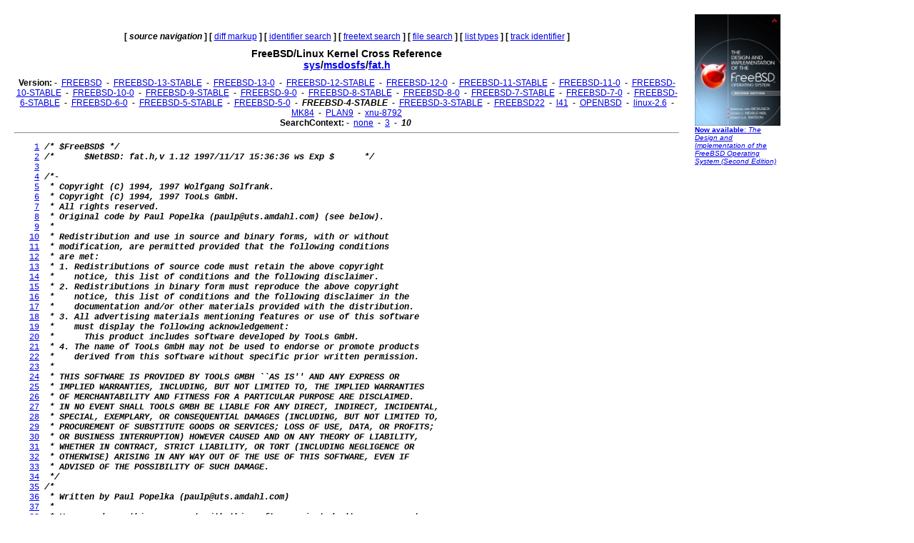

--- FILE ---
content_type: text/html
request_url: http://fxr.watson.org/fxr/source/msdosfs/fat.h?v=FREEBSD-4-STABLE;im=10
body_size: 5077
content:
<!doctype html public "-//W3C//DTD HTML 3.2//EN">
<html>
<head>
<title>fxr.watson.org: FREEBSD-4-STABLE sys/msdosfs/fat.h</title>
<base href="http://fxr.watson.org/fxr/">
<link rel="stylesheet" type="text/css" href="/fxr.css" />
</head>

<body bgcolor=white>

<table border=0 cellpadding=10>
<tr>
<td width=800></td><td width=120 rowspan=2 valign=top>

<font size="-2" face="Arial,Helvetica,Geneva,Swiss,SunSans-Regular"><a href="http://click.linksynergy.com/fs-bin/click?id=NZS3W7D*uS0&offerid=145238.10000444&type=3&subid=0"><img src="/freebsd-book-cover.jpg" border=0" width=120 height=156 alt="The Design and Implementation of the FreeBSD Operating System, Second Edition"><br>
<b>Now available</b>: <i>The Design and Implementation of the FreeBSD Operating System (Second Edition)</i></a></font>
<br>
<br>

<div align=right>
<script type="text/javascript"><!--
google_ad_client = "pub-8256291550505959";
google_ad_width = 120;
google_ad_height = 600;
google_ad_format = "120x600_as";
google_ad_type = "text_image";
google_ad_channel ="2147590833";
//--></script>
<script type="text/javascript"
  src="http://pagead2.googlesyndication.com/pagead/show_ads.js">
</script>
<script type="text/javascript"><!--
google_ad_client = "pub-8256291550505959";
google_ad_width = 120;
google_ad_height = 600;
google_ad_format = "120x600_as";
google_ad_type = "text_image";
google_ad_channel ="2147590833";
//--></script>
<script type="text/javascript"
  src="http://pagead2.googlesyndication.com/pagead/show_ads.js">
</script>
<script type="text/javascript"><!--
google_ad_client = "pub-8256291550505959";
google_ad_width = 120;
google_ad_height = 600;
google_ad_format = "120x600_as";
google_ad_type = "text_image";
google_ad_channel ="2147590833";
//--></script>
<script type="text/javascript"
  src="http://pagead2.googlesyndication.com/pagead/show_ads.js">
</script>
</div>
</td>
</tr>
<tr>
<td width=800 valign=top>

<div align=center>
   <b>[</b>&nbsp;<b><i>source navigation</i></b>&nbsp;<b>]</b> <b>[</b>&nbsp;<a href="diff/msdosfs/fat.h?v=FREEBSD-4-STABLE;im=10">diff markup</a>&nbsp;<b>]</b> <b>[</b>&nbsp;<a href="ident?v=FREEBSD-4-STABLE;im=10">identifier search</a>&nbsp;<b>]</b> <b>[</b>&nbsp;<a href="search?v=FREEBSD-4-STABLE;im=10">freetext search</a>&nbsp;<b>]</b> <b>[</b>&nbsp;<a href="find?v=FREEBSD-4-STABLE;im=10">file search</a>&nbsp;<b>]</b> <b>[</b>&nbsp;<a href="types?v=FREEBSD-4-STABLE;im=10">list types</a>&nbsp;<b>]</b> <b>[</b>&nbsp;<a href="trackident?v=FREEBSD-4-STABLE;im=10">track identifier</a>&nbsp;<b>]</b>
</div>

<h1 align=center>
  FreeBSD/Linux Kernel Cross Reference
<!--  <a href="http:blurb.html">
    Cross Reference</a>--><br>
  <a href="source/?v=FREEBSD-4-STABLE;im=10">sys</a>/<a href="source/msdosfs/?v=FREEBSD-4-STABLE;im=10">msdosfs</a>/<a href="source/msdosfs/fat.h?v=FREEBSD-4-STABLE;im=10">fat.h</a>
</h1>

<div align=center>
  
  <b>Version:</b>
   - <b></b>&nbsp;<a href="source/msdosfs/fat.h?im=10">FREEBSD</a>&nbsp;<b></b> - <b></b>&nbsp;<a href="source/msdosfs/fat.h?v=FREEBSD-13-STABLE;im=10">FREEBSD-13-STABLE</a>&nbsp;<b></b> - <b></b>&nbsp;<a href="source/msdosfs/fat.h?v=FREEBSD-13-0;im=10">FREEBSD-13-0</a>&nbsp;<b></b> - <b></b>&nbsp;<a href="source/msdosfs/fat.h?v=FREEBSD-12-STABLE;im=10">FREEBSD-12-STABLE</a>&nbsp;<b></b> - <b></b>&nbsp;<a href="source/msdosfs/fat.h?v=FREEBSD-12-0;im=10">FREEBSD-12-0</a>&nbsp;<b></b> - <b></b>&nbsp;<a href="source/msdosfs/fat.h?v=FREEBSD-11-STABLE;im=10">FREEBSD-11-STABLE</a>&nbsp;<b></b> - <b></b>&nbsp;<a href="source/msdosfs/fat.h?v=FREEBSD-11-0;im=10">FREEBSD-11-0</a>&nbsp;<b></b> - <b></b>&nbsp;<a href="source/msdosfs/fat.h?v=FREEBSD-10-STABLE;im=10">FREEBSD-10-STABLE</a>&nbsp;<b></b> - <b></b>&nbsp;<a href="source/msdosfs/fat.h?v=FREEBSD-10-0;im=10">FREEBSD-10-0</a>&nbsp;<b></b> - <b></b>&nbsp;<a href="source/msdosfs/fat.h?v=FREEBSD-9-STABLE;im=10">FREEBSD-9-STABLE</a>&nbsp;<b></b> - <b></b>&nbsp;<a href="source/msdosfs/fat.h?v=FREEBSD-9-0;im=10">FREEBSD-9-0</a>&nbsp;<b></b> - <b></b>&nbsp;<a href="source/msdosfs/fat.h?v=FREEBSD-8-STABLE;im=10">FREEBSD-8-STABLE</a>&nbsp;<b></b> - <b></b>&nbsp;<a href="source/msdosfs/fat.h?v=FREEBSD-8-0;im=10">FREEBSD-8-0</a>&nbsp;<b></b> - <b></b>&nbsp;<a href="source/msdosfs/fat.h?v=FREEBSD-7-STABLE;im=10">FREEBSD-7-STABLE</a>&nbsp;<b></b> - <b></b>&nbsp;<a href="source/msdosfs/fat.h?v=FREEBSD-7-0;im=10">FREEBSD-7-0</a>&nbsp;<b></b> - <b></b>&nbsp;<a href="source/msdosfs/fat.h?v=FREEBSD-6-STABLE;im=10">FREEBSD-6-STABLE</a>&nbsp;<b></b> - <b></b>&nbsp;<a href="source/msdosfs/fat.h?v=FREEBSD-6-0;im=10">FREEBSD-6-0</a>&nbsp;<b></b> - <b></b>&nbsp;<a href="source/msdosfs/fat.h?v=FREEBSD-5-STABLE;im=10">FREEBSD-5-STABLE</a>&nbsp;<b></b> - <b></b>&nbsp;<a href="source/msdosfs/fat.h?v=FREEBSD-5-0;im=10">FREEBSD-5-0</a>&nbsp;<b></b> - <b></b>&nbsp;<b><i>FREEBSD-4-STABLE</i></b>&nbsp;<b></b> - <b></b>&nbsp;<a href="source/msdosfs/fat.h?v=FREEBSD-3-STABLE;im=10">FREEBSD-3-STABLE</a>&nbsp;<b></b> - <b></b>&nbsp;<a href="source/msdosfs/fat.h?v=FREEBSD22;im=10">FREEBSD22</a>&nbsp;<b></b> - <b></b>&nbsp;<a href="source/msdosfs/fat.h?v=l41;im=10">l41</a>&nbsp;<b></b> - <b></b>&nbsp;<a href="source/msdosfs/fat.h?v=OPENBSD;im=10">OPENBSD</a>&nbsp;<b></b> - <b></b>&nbsp;<a href="source/msdosfs/fat.h?v=linux-2.6;im=10">linux-2.6</a>&nbsp;<b></b> - <b></b>&nbsp;<a href="source/msdosfs/fat.h?v=MK84;im=10">MK84</a>&nbsp;<b></b> - <b></b>&nbsp;<a href="source/msdosfs/fat.h?v=PLAN9;im=10">PLAN9</a>&nbsp;<b></b> - <b></b>&nbsp;<a href="source/msdosfs/fat.h?v=xnu-8792;im=10">xnu-8792</a>&nbsp;<b></b> 
  <br>
  <b>SearchContext:</b>
   - <b></b>&nbsp;<a href="source/msdosfs/fat.h?v=FREEBSD-4-STABLE">none</a>&nbsp;<b></b> - <b></b>&nbsp;<a href="source/msdosfs/fat.h?v=FREEBSD-4-STABLE;im=3">3</a>&nbsp;<b></b> - <b></b>&nbsp;<b><i>10</i></b>&nbsp;<b></b> 
  <br>
</div>
<hr>
<pre>    <a name=L1 href="source/msdosfs/fat.h?v=FREEBSD-4-STABLE;im=10#L1">1</a> <b><i>/* $FreeBSD$ */</i></b>
    <a name=L2 href="source/msdosfs/fat.h?v=FREEBSD-4-STABLE;im=10#L2">2</a> <b><i>/*      $NetBSD: fat.h,v 1.12 1997/11/17 15:36:36 ws Exp $      */</i></b>
    <a name=L3 href="source/msdosfs/fat.h?v=FREEBSD-4-STABLE;im=10#L3">3</a> 
    <a name=L4 href="source/msdosfs/fat.h?v=FREEBSD-4-STABLE;im=10#L4">4</a> <b><i>/*-</i></b>
    <a name=L5 href="source/msdosfs/fat.h?v=FREEBSD-4-STABLE;im=10#L5">5</a> <b><i> * Copyright (C) 1994, 1997 Wolfgang Solfrank.</i></b>
    <a name=L6 href="source/msdosfs/fat.h?v=FREEBSD-4-STABLE;im=10#L6">6</a> <b><i> * Copyright (C) 1994, 1997 TooLs GmbH.</i></b>
    <a name=L7 href="source/msdosfs/fat.h?v=FREEBSD-4-STABLE;im=10#L7">7</a> <b><i> * All rights reserved.</i></b>
    <a name=L8 href="source/msdosfs/fat.h?v=FREEBSD-4-STABLE;im=10#L8">8</a> <b><i> * Original code by Paul Popelka (paulp@uts.amdahl.com) (see below).</i></b>
    <a name=L9 href="source/msdosfs/fat.h?v=FREEBSD-4-STABLE;im=10#L9">9</a> <b><i> *</i></b>
   <a name=L10 href="source/msdosfs/fat.h?v=FREEBSD-4-STABLE;im=10#L10">10</a> <b><i> * Redistribution and use in source and binary forms, with or without</i></b>
   <a name=L11 href="source/msdosfs/fat.h?v=FREEBSD-4-STABLE;im=10#L11">11</a> <b><i> * modification, are permitted provided that the following conditions</i></b>
   <a name=L12 href="source/msdosfs/fat.h?v=FREEBSD-4-STABLE;im=10#L12">12</a> <b><i> * are met:</i></b>
   <a name=L13 href="source/msdosfs/fat.h?v=FREEBSD-4-STABLE;im=10#L13">13</a> <b><i> * 1. Redistributions of source code must retain the above copyright</i></b>
   <a name=L14 href="source/msdosfs/fat.h?v=FREEBSD-4-STABLE;im=10#L14">14</a> <b><i> *    notice, this list of conditions and the following disclaimer.</i></b>
   <a name=L15 href="source/msdosfs/fat.h?v=FREEBSD-4-STABLE;im=10#L15">15</a> <b><i> * 2. Redistributions in binary form must reproduce the above copyright</i></b>
   <a name=L16 href="source/msdosfs/fat.h?v=FREEBSD-4-STABLE;im=10#L16">16</a> <b><i> *    notice, this list of conditions and the following disclaimer in the</i></b>
   <a name=L17 href="source/msdosfs/fat.h?v=FREEBSD-4-STABLE;im=10#L17">17</a> <b><i> *    documentation and/or other materials provided with the distribution.</i></b>
   <a name=L18 href="source/msdosfs/fat.h?v=FREEBSD-4-STABLE;im=10#L18">18</a> <b><i> * 3. All advertising materials mentioning features or use of this software</i></b>
   <a name=L19 href="source/msdosfs/fat.h?v=FREEBSD-4-STABLE;im=10#L19">19</a> <b><i> *    must display the following acknowledgement:</i></b>
   <a name=L20 href="source/msdosfs/fat.h?v=FREEBSD-4-STABLE;im=10#L20">20</a> <b><i> *      This product includes software developed by TooLs GmbH.</i></b>
   <a name=L21 href="source/msdosfs/fat.h?v=FREEBSD-4-STABLE;im=10#L21">21</a> <b><i> * 4. The name of TooLs GmbH may not be used to endorse or promote products</i></b>
   <a name=L22 href="source/msdosfs/fat.h?v=FREEBSD-4-STABLE;im=10#L22">22</a> <b><i> *    derived from this software without specific prior written permission.</i></b>
   <a name=L23 href="source/msdosfs/fat.h?v=FREEBSD-4-STABLE;im=10#L23">23</a> <b><i> *</i></b>
   <a name=L24 href="source/msdosfs/fat.h?v=FREEBSD-4-STABLE;im=10#L24">24</a> <b><i> * THIS SOFTWARE IS PROVIDED BY TOOLS GMBH ``AS IS'' AND ANY EXPRESS OR</i></b>
   <a name=L25 href="source/msdosfs/fat.h?v=FREEBSD-4-STABLE;im=10#L25">25</a> <b><i> * IMPLIED WARRANTIES, INCLUDING, BUT NOT LIMITED TO, THE IMPLIED WARRANTIES</i></b>
   <a name=L26 href="source/msdosfs/fat.h?v=FREEBSD-4-STABLE;im=10#L26">26</a> <b><i> * OF MERCHANTABILITY AND FITNESS FOR A PARTICULAR PURPOSE ARE DISCLAIMED.</i></b>
   <a name=L27 href="source/msdosfs/fat.h?v=FREEBSD-4-STABLE;im=10#L27">27</a> <b><i> * IN NO EVENT SHALL TOOLS GMBH BE LIABLE FOR ANY DIRECT, INDIRECT, INCIDENTAL,</i></b>
   <a name=L28 href="source/msdosfs/fat.h?v=FREEBSD-4-STABLE;im=10#L28">28</a> <b><i> * SPECIAL, EXEMPLARY, OR CONSEQUENTIAL DAMAGES (INCLUDING, BUT NOT LIMITED TO,</i></b>
   <a name=L29 href="source/msdosfs/fat.h?v=FREEBSD-4-STABLE;im=10#L29">29</a> <b><i> * PROCUREMENT OF SUBSTITUTE GOODS OR SERVICES; LOSS OF USE, DATA, OR PROFITS;</i></b>
   <a name=L30 href="source/msdosfs/fat.h?v=FREEBSD-4-STABLE;im=10#L30">30</a> <b><i> * OR BUSINESS INTERRUPTION) HOWEVER CAUSED AND ON ANY THEORY OF LIABILITY,</i></b>
   <a name=L31 href="source/msdosfs/fat.h?v=FREEBSD-4-STABLE;im=10#L31">31</a> <b><i> * WHETHER IN CONTRACT, STRICT LIABILITY, OR TORT (INCLUDING NEGLIGENCE OR</i></b>
   <a name=L32 href="source/msdosfs/fat.h?v=FREEBSD-4-STABLE;im=10#L32">32</a> <b><i> * OTHERWISE) ARISING IN ANY WAY OUT OF THE USE OF THIS SOFTWARE, EVEN IF</i></b>
   <a name=L33 href="source/msdosfs/fat.h?v=FREEBSD-4-STABLE;im=10#L33">33</a> <b><i> * ADVISED OF THE POSSIBILITY OF SUCH DAMAGE.</i></b>
   <a name=L34 href="source/msdosfs/fat.h?v=FREEBSD-4-STABLE;im=10#L34">34</a> <b><i> */</i></b>
   <a name=L35 href="source/msdosfs/fat.h?v=FREEBSD-4-STABLE;im=10#L35">35</a> <b><i>/*</i></b>
   <a name=L36 href="source/msdosfs/fat.h?v=FREEBSD-4-STABLE;im=10#L36">36</a> <b><i> * Written by Paul Popelka (paulp@uts.amdahl.com)</i></b>
   <a name=L37 href="source/msdosfs/fat.h?v=FREEBSD-4-STABLE;im=10#L37">37</a> <b><i> *</i></b>
   <a name=L38 href="source/msdosfs/fat.h?v=FREEBSD-4-STABLE;im=10#L38">38</a> <b><i> * You can do anything you want with this software, just don't say you wrote</i></b>
   <a name=L39 href="source/msdosfs/fat.h?v=FREEBSD-4-STABLE;im=10#L39">39</a> <b><i> * it, and don't remove this notice.</i></b>
   <a name=L40 href="source/msdosfs/fat.h?v=FREEBSD-4-STABLE;im=10#L40">40</a> <b><i> *</i></b>
   <a name=L41 href="source/msdosfs/fat.h?v=FREEBSD-4-STABLE;im=10#L41">41</a> <b><i> * This software is provided "as is".</i></b>
   <a name=L42 href="source/msdosfs/fat.h?v=FREEBSD-4-STABLE;im=10#L42">42</a> <b><i> *</i></b>
   <a name=L43 href="source/msdosfs/fat.h?v=FREEBSD-4-STABLE;im=10#L43">43</a> <b><i> * The author supplies this software to be publicly redistributed on the</i></b>
   <a name=L44 href="source/msdosfs/fat.h?v=FREEBSD-4-STABLE;im=10#L44">44</a> <b><i> * understanding that the author is not responsible for the correct</i></b>
   <a name=L45 href="source/msdosfs/fat.h?v=FREEBSD-4-STABLE;im=10#L45">45</a> <b><i> * functioning of this software in any circumstances and is not liable for</i></b>
   <a name=L46 href="source/msdosfs/fat.h?v=FREEBSD-4-STABLE;im=10#L46">46</a> <b><i> * any damages caused by this software.</i></b>
   <a name=L47 href="source/msdosfs/fat.h?v=FREEBSD-4-STABLE;im=10#L47">47</a> <b><i> *</i></b>
   <a name=L48 href="source/msdosfs/fat.h?v=FREEBSD-4-STABLE;im=10#L48">48</a> <b><i> * October 1992</i></b>
   <a name=L49 href="source/msdosfs/fat.h?v=FREEBSD-4-STABLE;im=10#L49">49</a> <b><i> */</i></b>
   <a name=L50 href="source/msdosfs/fat.h?v=FREEBSD-4-STABLE;im=10#L50">50</a> 
   <a name=L51 href="source/msdosfs/fat.h?v=FREEBSD-4-STABLE;im=10#L51">51</a> <b><i>/*</i></b>
   <a name=L52 href="source/msdosfs/fat.h?v=FREEBSD-4-STABLE;im=10#L52">52</a> <b><i> * Some useful cluster numbers.</i></b>
   <a name=L53 href="source/msdosfs/fat.h?v=FREEBSD-4-STABLE;im=10#L53">53</a> <b><i> */</i></b>
   <a name=L54 href="source/msdosfs/fat.h?v=FREEBSD-4-STABLE;im=10#L54">54</a> #define <a href="ident?v=FREEBSD-4-STABLE;i=MSDOSFSROOT">MSDOSFSROOT</a>     0               <b><i>/* cluster 0 means the root dir */</i></b>
   <a name=L55 href="source/msdosfs/fat.h?v=FREEBSD-4-STABLE;im=10#L55">55</a> #define <a href="ident?v=FREEBSD-4-STABLE;i=CLUST_FREE">CLUST_FREE</a>      0               <b><i>/* cluster 0 also means a free cluster */</i></b>
   <a name=L56 href="source/msdosfs/fat.h?v=FREEBSD-4-STABLE;im=10#L56">56</a> #define <a href="ident?v=FREEBSD-4-STABLE;i=MSDOSFSFREE">MSDOSFSFREE</a>     <a href="ident?v=FREEBSD-4-STABLE;i=CLUST_FREE">CLUST_FREE</a>
   <a name=L57 href="source/msdosfs/fat.h?v=FREEBSD-4-STABLE;im=10#L57">57</a> #define <a href="ident?v=FREEBSD-4-STABLE;i=CLUST_FIRST">CLUST_FIRST</a>     2               <b><i>/* first legal cluster number */</i></b>
   <a name=L58 href="source/msdosfs/fat.h?v=FREEBSD-4-STABLE;im=10#L58">58</a> #define <a href="ident?v=FREEBSD-4-STABLE;i=CLUST_RSRVD">CLUST_RSRVD</a>     0xfffffff6      <b><i>/* reserved cluster range */</i></b>
   <a name=L59 href="source/msdosfs/fat.h?v=FREEBSD-4-STABLE;im=10#L59">59</a> #define <a href="ident?v=FREEBSD-4-STABLE;i=CLUST_BAD">CLUST_BAD</a>       0xfffffff7      <b><i>/* a cluster with a defect */</i></b>
   <a name=L60 href="source/msdosfs/fat.h?v=FREEBSD-4-STABLE;im=10#L60">60</a> #define <a href="ident?v=FREEBSD-4-STABLE;i=CLUST_EOFS">CLUST_EOFS</a>      0xfffffff8      <b><i>/* start of eof cluster range */</i></b>
   <a name=L61 href="source/msdosfs/fat.h?v=FREEBSD-4-STABLE;im=10#L61">61</a> #define <a href="ident?v=FREEBSD-4-STABLE;i=CLUST_EOFE">CLUST_EOFE</a>      0xffffffff      <b><i>/* end of eof cluster range */</i></b>
   <a name=L62 href="source/msdosfs/fat.h?v=FREEBSD-4-STABLE;im=10#L62">62</a> 
   <a name=L63 href="source/msdosfs/fat.h?v=FREEBSD-4-STABLE;im=10#L63">63</a> #define <a href="ident?v=FREEBSD-4-STABLE;i=FAT12_MASK">FAT12_MASK</a>      0x00000fff      <b><i>/* mask for 12 bit cluster numbers */</i></b>
   <a name=L64 href="source/msdosfs/fat.h?v=FREEBSD-4-STABLE;im=10#L64">64</a> #define <a href="ident?v=FREEBSD-4-STABLE;i=FAT16_MASK">FAT16_MASK</a>      0x0000ffff      <b><i>/* mask for 16 bit cluster numbers */</i></b>
   <a name=L65 href="source/msdosfs/fat.h?v=FREEBSD-4-STABLE;im=10#L65">65</a> #define <a href="ident?v=FREEBSD-4-STABLE;i=FAT32_MASK">FAT32_MASK</a>      0x0fffffff      <b><i>/* mask for FAT32 cluster numbers */</i></b>
   <a name=L66 href="source/msdosfs/fat.h?v=FREEBSD-4-STABLE;im=10#L66">66</a> 
   <a name=L67 href="source/msdosfs/fat.h?v=FREEBSD-4-STABLE;im=10#L67">67</a> <b><i>/*</i></b>
   <a name=L68 href="source/msdosfs/fat.h?v=FREEBSD-4-STABLE;im=10#L68">68</a> <b><i> * MSDOSFS:</i></b>
   <a name=L69 href="source/msdosfs/fat.h?v=FREEBSD-4-STABLE;im=10#L69">69</a> <b><i> * Return true if filesystem uses 12 bit fats. Microsoft Programmer's</i></b>
   <a name=L70 href="source/msdosfs/fat.h?v=FREEBSD-4-STABLE;im=10#L70">70</a> <b><i> * Reference says if the maximum cluster number in a filesystem is greater</i></b>
   <a name=L71 href="source/msdosfs/fat.h?v=FREEBSD-4-STABLE;im=10#L71">71</a> <b><i> * than 4078 ((CLUST_RSRVS - CLUST_FIRST) &amp; FAT12_MASK) then we've got a</i></b>
   <a name=L72 href="source/msdosfs/fat.h?v=FREEBSD-4-STABLE;im=10#L72">72</a> <b><i> * 16 bit fat filesystem. While mounting, the result of this test is stored</i></b>
   <a name=L73 href="source/msdosfs/fat.h?v=FREEBSD-4-STABLE;im=10#L73">73</a> <b><i> * in pm_fatentrysize.</i></b>
   <a name=L74 href="source/msdosfs/fat.h?v=FREEBSD-4-STABLE;im=10#L74">74</a> <b><i> * GEMDOS-flavour (atari):</i></b>
   <a name=L75 href="source/msdosfs/fat.h?v=FREEBSD-4-STABLE;im=10#L75">75</a> <b><i> * If the filesystem is on floppy we've got a 12 bit fat filesystem, otherwise</i></b>
   <a name=L76 href="source/msdosfs/fat.h?v=FREEBSD-4-STABLE;im=10#L76">76</a> <b><i> * 16 bit. We check the d_type field in the disklabel struct while mounting</i></b>
   <a name=L77 href="source/msdosfs/fat.h?v=FREEBSD-4-STABLE;im=10#L77">77</a> <b><i> * and store the result in the pm_fatentrysize. Note that this kind of</i></b>
   <a name=L78 href="source/msdosfs/fat.h?v=FREEBSD-4-STABLE;im=10#L78">78</a> <b><i> * detection gets flakey when mounting a vnd-device.</i></b>
   <a name=L79 href="source/msdosfs/fat.h?v=FREEBSD-4-STABLE;im=10#L79">79</a> <b><i> */</i></b>
   <a name=L80 href="source/msdosfs/fat.h?v=FREEBSD-4-STABLE;im=10#L80">80</a> #define <a href="ident?v=FREEBSD-4-STABLE;i=FAT12">FAT12</a>(<a href="ident?v=FREEBSD-4-STABLE;i=pmp">pmp</a>)      (<a href="ident?v=FREEBSD-4-STABLE;i=pmp">pmp</a>-&gt;pm_fatmask == <a href="ident?v=FREEBSD-4-STABLE;i=FAT12_MASK">FAT12_MASK</a>)
   <a name=L81 href="source/msdosfs/fat.h?v=FREEBSD-4-STABLE;im=10#L81">81</a> #define <a href="ident?v=FREEBSD-4-STABLE;i=FAT16">FAT16</a>(<a href="ident?v=FREEBSD-4-STABLE;i=pmp">pmp</a>)      (<a href="ident?v=FREEBSD-4-STABLE;i=pmp">pmp</a>-&gt;pm_fatmask == <a href="ident?v=FREEBSD-4-STABLE;i=FAT16_MASK">FAT16_MASK</a>)
   <a name=L82 href="source/msdosfs/fat.h?v=FREEBSD-4-STABLE;im=10#L82">82</a> #define <a href="ident?v=FREEBSD-4-STABLE;i=FAT32">FAT32</a>(<a href="ident?v=FREEBSD-4-STABLE;i=pmp">pmp</a>)      (<a href="ident?v=FREEBSD-4-STABLE;i=pmp">pmp</a>-&gt;pm_fatmask == <a href="ident?v=FREEBSD-4-STABLE;i=FAT32_MASK">FAT32_MASK</a>)
   <a name=L83 href="source/msdosfs/fat.h?v=FREEBSD-4-STABLE;im=10#L83">83</a> 
   <a name=L84 href="source/msdosfs/fat.h?v=FREEBSD-4-STABLE;im=10#L84">84</a> #define <a href="ident?v=FREEBSD-4-STABLE;i=MSDOSFSEOF">MSDOSFSEOF</a>(<a href="ident?v=FREEBSD-4-STABLE;i=pmp">pmp</a>, <a href="ident?v=FREEBSD-4-STABLE;i=cn">cn</a>)     ((((<a href="ident?v=FREEBSD-4-STABLE;i=cn">cn</a>) | ~(<a href="ident?v=FREEBSD-4-STABLE;i=pmp">pmp</a>)-&gt;pm_fatmask) &amp; <a href="ident?v=FREEBSD-4-STABLE;i=CLUST_EOFS">CLUST_EOFS</a>) == <a href="ident?v=FREEBSD-4-STABLE;i=CLUST_EOFS">CLUST_EOFS</a>)
   <a name=L85 href="source/msdosfs/fat.h?v=FREEBSD-4-STABLE;im=10#L85">85</a> 
   <a name=L86 href="source/msdosfs/fat.h?v=FREEBSD-4-STABLE;im=10#L86">86</a> #ifdef <a href="ident?v=FREEBSD-4-STABLE;i=_KERNEL">_KERNEL</a>
   <a name=L87 href="source/msdosfs/fat.h?v=FREEBSD-4-STABLE;im=10#L87">87</a> <b><i>/*</i></b>
   <a name=L88 href="source/msdosfs/fat.h?v=FREEBSD-4-STABLE;im=10#L88">88</a> <b><i> * These are the values for the function argument to the function</i></b>
   <a name=L89 href="source/msdosfs/fat.h?v=FREEBSD-4-STABLE;im=10#L89">89</a> <b><i> * fatentry().</i></b>
   <a name=L90 href="source/msdosfs/fat.h?v=FREEBSD-4-STABLE;im=10#L90">90</a> <b><i> */</i></b>
   <a name=L91 href="source/msdosfs/fat.h?v=FREEBSD-4-STABLE;im=10#L91">91</a> #define <a href="ident?v=FREEBSD-4-STABLE;i=FAT_GET">FAT_GET</a>         0x0001  <b><i>/* get a fat entry */</i></b>
   <a name=L92 href="source/msdosfs/fat.h?v=FREEBSD-4-STABLE;im=10#L92">92</a> #define <a href="ident?v=FREEBSD-4-STABLE;i=FAT_SET">FAT_SET</a>         0x0002  <b><i>/* set a fat entry */</i></b>
   <a name=L93 href="source/msdosfs/fat.h?v=FREEBSD-4-STABLE;im=10#L93">93</a> #define <a href="ident?v=FREEBSD-4-STABLE;i=FAT_GET_AND_SET">FAT_GET_AND_SET</a> (<a href="ident?v=FREEBSD-4-STABLE;i=FAT_GET">FAT_GET</a> | <a href="ident?v=FREEBSD-4-STABLE;i=FAT_SET">FAT_SET</a>)
   <a name=L94 href="source/msdosfs/fat.h?v=FREEBSD-4-STABLE;im=10#L94">94</a> 
   <a name=L95 href="source/msdosfs/fat.h?v=FREEBSD-4-STABLE;im=10#L95">95</a> <b><i>/*</i></b>
   <a name=L96 href="source/msdosfs/fat.h?v=FREEBSD-4-STABLE;im=10#L96">96</a> <b><i> * Flags to extendfile:</i></b>
   <a name=L97 href="source/msdosfs/fat.h?v=FREEBSD-4-STABLE;im=10#L97">97</a> <b><i> */</i></b>
   <a name=L98 href="source/msdosfs/fat.h?v=FREEBSD-4-STABLE;im=10#L98">98</a> #define <a href="ident?v=FREEBSD-4-STABLE;i=DE_CLEAR">DE_CLEAR</a>        1       <b><i>/* Zero out the blocks allocated */</i></b>
   <a name=L99 href="source/msdosfs/fat.h?v=FREEBSD-4-STABLE;im=10#L99">99</a> 
  <a name=L100 href="source/msdosfs/fat.h?v=FREEBSD-4-STABLE;im=10#L100">100</a> int <a href="ident?v=FREEBSD-4-STABLE;i=pcbmap">pcbmap</a> <a href="ident?v=FREEBSD-4-STABLE;i=__P">__P</a>((struct <a href="ident?v=FREEBSD-4-STABLE;i=denode">denode</a> *<a href="ident?v=FREEBSD-4-STABLE;i=dep">dep</a>, u_long <a href="ident?v=FREEBSD-4-STABLE;i=findcn">findcn</a>, <a href="ident?v=FREEBSD-4-STABLE;i=daddr_t">daddr_t</a> *<a href="ident?v=FREEBSD-4-STABLE;i=bnp">bnp</a>, u_long *<a href="ident?v=FREEBSD-4-STABLE;i=cnp">cnp</a>, int* <a href="ident?v=FREEBSD-4-STABLE;i=sp">sp</a>));
  <a name=L101 href="source/msdosfs/fat.h?v=FREEBSD-4-STABLE;im=10#L101">101</a> int <a href="ident?v=FREEBSD-4-STABLE;i=clusterfree">clusterfree</a> <a href="ident?v=FREEBSD-4-STABLE;i=__P">__P</a>((struct <a href="ident?v=FREEBSD-4-STABLE;i=msdosfsmount">msdosfsmount</a> *<a href="ident?v=FREEBSD-4-STABLE;i=pmp">pmp</a>, u_long <a href="ident?v=FREEBSD-4-STABLE;i=cn">cn</a>, u_long *<a href="ident?v=FREEBSD-4-STABLE;i=oldcnp">oldcnp</a>));
  <a name=L102 href="source/msdosfs/fat.h?v=FREEBSD-4-STABLE;im=10#L102">102</a> int <a href="ident?v=FREEBSD-4-STABLE;i=clusteralloc">clusteralloc</a> <a href="ident?v=FREEBSD-4-STABLE;i=__P">__P</a>((struct <a href="ident?v=FREEBSD-4-STABLE;i=msdosfsmount">msdosfsmount</a> *<a href="ident?v=FREEBSD-4-STABLE;i=pmp">pmp</a>, u_long <a href="ident?v=FREEBSD-4-STABLE;i=start">start</a>, u_long <a href="ident?v=FREEBSD-4-STABLE;i=count">count</a>, u_long <a href="ident?v=FREEBSD-4-STABLE;i=fillwith">fillwith</a>, u_long *<a href="ident?v=FREEBSD-4-STABLE;i=retcluster">retcluster</a>, u_long *<a href="ident?v=FREEBSD-4-STABLE;i=got">got</a>));
  <a name=L103 href="source/msdosfs/fat.h?v=FREEBSD-4-STABLE;im=10#L103">103</a> int <a href="ident?v=FREEBSD-4-STABLE;i=fatentry">fatentry</a> <a href="ident?v=FREEBSD-4-STABLE;i=__P">__P</a>((int <a href="ident?v=FREEBSD-4-STABLE;i=function">function</a>, struct <a href="ident?v=FREEBSD-4-STABLE;i=msdosfsmount">msdosfsmount</a> *<a href="ident?v=FREEBSD-4-STABLE;i=pmp">pmp</a>, u_long <a href="ident?v=FREEBSD-4-STABLE;i=cluster">cluster</a>, u_long *<a href="ident?v=FREEBSD-4-STABLE;i=oldcontents">oldcontents</a>, u_long <a href="ident?v=FREEBSD-4-STABLE;i=newcontents">newcontents</a>));
  <a name=L104 href="source/msdosfs/fat.h?v=FREEBSD-4-STABLE;im=10#L104">104</a> int <a href="ident?v=FREEBSD-4-STABLE;i=freeclusterchain">freeclusterchain</a> <a href="ident?v=FREEBSD-4-STABLE;i=__P">__P</a>((struct <a href="ident?v=FREEBSD-4-STABLE;i=msdosfsmount">msdosfsmount</a> *<a href="ident?v=FREEBSD-4-STABLE;i=pmp">pmp</a>, u_long startchain));
  <a name=L105 href="source/msdosfs/fat.h?v=FREEBSD-4-STABLE;im=10#L105">105</a> int <a href="ident?v=FREEBSD-4-STABLE;i=extendfile">extendfile</a> <a href="ident?v=FREEBSD-4-STABLE;i=__P">__P</a>((struct <a href="ident?v=FREEBSD-4-STABLE;i=denode">denode</a> *<a href="ident?v=FREEBSD-4-STABLE;i=dep">dep</a>, u_long <a href="ident?v=FREEBSD-4-STABLE;i=count">count</a>, struct <a href="ident?v=FREEBSD-4-STABLE;i=buf">buf</a> **<a href="ident?v=FREEBSD-4-STABLE;i=bpp">bpp</a>, u_long *<a href="ident?v=FREEBSD-4-STABLE;i=ncp">ncp</a>, int <a href="ident?v=FREEBSD-4-STABLE;i=flags">flags</a>));
  <a name=L106 href="source/msdosfs/fat.h?v=FREEBSD-4-STABLE;im=10#L106">106</a> void <a href="ident?v=FREEBSD-4-STABLE;i=fc_purge">fc_purge</a> <a href="ident?v=FREEBSD-4-STABLE;i=__P">__P</a>((struct <a href="ident?v=FREEBSD-4-STABLE;i=denode">denode</a> *<a href="ident?v=FREEBSD-4-STABLE;i=dep">dep</a>, u_int <a href="ident?v=FREEBSD-4-STABLE;i=frcn">frcn</a>));
  <a name=L107 href="source/msdosfs/fat.h?v=FREEBSD-4-STABLE;im=10#L107">107</a> 
  <a name=L108 href="source/msdosfs/fat.h?v=FREEBSD-4-STABLE;im=10#L108">108</a> #endif  <b><i>/* _KERNEL */</i></b>
</pre><p><small>Cache object: c39522ac0c4541b6fc5c40bb90d220ad</small></p><hr>

<div align=center>
<p>
   <b>[</b>&nbsp;<b><i>source navigation</i></b>&nbsp;<b>]</b> <b>[</b>&nbsp;<a href="diff/msdosfs/fat.h?v=FREEBSD-4-STABLE;im=10">diff markup</a>&nbsp;<b>]</b> <b>[</b>&nbsp;<a href="ident?v=FREEBSD-4-STABLE;im=10">identifier search</a>&nbsp;<b>]</b> <b>[</b>&nbsp;<a href="search?v=FREEBSD-4-STABLE;im=10">freetext search</a>&nbsp;<b>]</b> <b>[</b>&nbsp;<a href="find?v=FREEBSD-4-STABLE;im=10">file search</a>&nbsp;<b>]</b> <b>[</b>&nbsp;<a href="types?v=FREEBSD-4-STABLE;im=10">list types</a>&nbsp;<b>]</b> <b>[</b>&nbsp;<a href="trackident?v=FREEBSD-4-STABLE;im=10">track identifier</a>&nbsp;<b>]</b>
</p>
</div>
<hr>
</td>
</tr>
</table>
<p>
This page is part of the <a href="/">FreeBSD/Linux Linux Kernel
Cross-Reference</a>, and was automatically generated using a modified version
of the <a href="http:blurb.html">LXR engine</a>.
</p>
</html>


--- FILE ---
content_type: text/html; charset=utf-8
request_url: https://www.google.com/recaptcha/api2/aframe
body_size: 264
content:
<!DOCTYPE HTML><html><head><meta http-equiv="content-type" content="text/html; charset=UTF-8"></head><body><script nonce="d7Q1Ckioy3adP-R9xITofw">/** Anti-fraud and anti-abuse applications only. See google.com/recaptcha */ try{var clients={'sodar':'https://pagead2.googlesyndication.com/pagead/sodar?'};window.addEventListener("message",function(a){try{if(a.source===window.parent){var b=JSON.parse(a.data);var c=clients[b['id']];if(c){var d=document.createElement('img');d.src=c+b['params']+'&rc='+(localStorage.getItem("rc::a")?sessionStorage.getItem("rc::b"):"");window.document.body.appendChild(d);sessionStorage.setItem("rc::e",parseInt(sessionStorage.getItem("rc::e")||0)+1);localStorage.setItem("rc::h",'1768987637898');}}}catch(b){}});window.parent.postMessage("_grecaptcha_ready", "*");}catch(b){}</script></body></html>